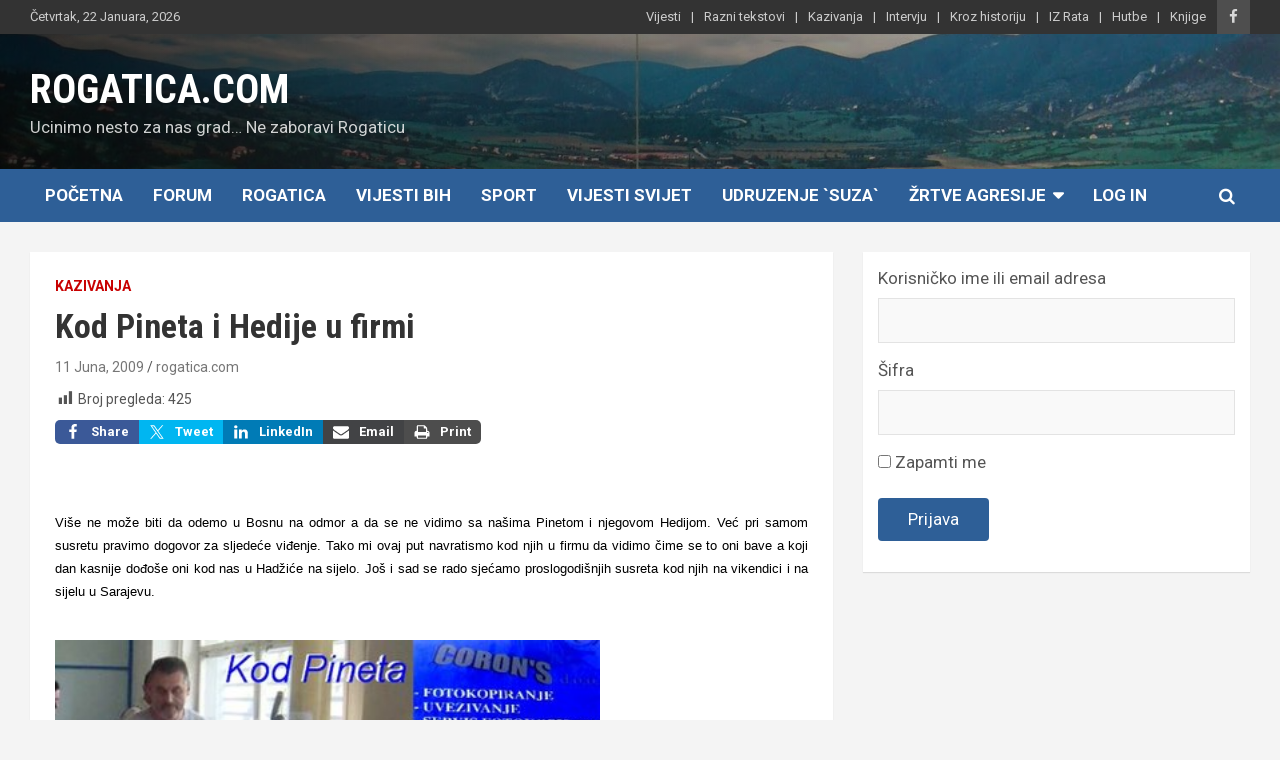

--- FILE ---
content_type: text/html; charset=UTF-8
request_url: https://www.rogatica.com/2009/06/11/kod-pineta-i-hedije-u-firmi/
body_size: 14198
content:
<!doctype html>
<html lang="bs-BA">
<head>
	<meta charset="UTF-8">
	<meta name="viewport" content="width=device-width, initial-scale=1, shrink-to-fit=no">
	<link rel="profile" href="https://gmpg.org/xfn/11">

	<title>Kod Pineta i Hedije u firmi &#8211; ROGATICA.COM</title>
<meta name='robots' content='max-image-preview:large' />
<link rel='dns-prefetch' href='//fonts.googleapis.com' />
<link rel="alternate" type="application/rss+xml" title="ROGATICA.COM &raquo; novosti" href="https://www.rogatica.com/feed/" />
<link rel="alternate" type="application/rss+xml" title="ROGATICA.COM &raquo;  novosti o komentarima" href="https://www.rogatica.com/comments/feed/" />
<link rel="alternate" type="application/rss+xml" title="ROGATICA.COM &raquo; Kod Pineta i Hedije u firmi novosti o komentarima" href="https://www.rogatica.com/2009/06/11/kod-pineta-i-hedije-u-firmi/feed/" />
<link rel="alternate" title="oEmbed (JSON)" type="application/json+oembed" href="https://www.rogatica.com/wp-json/oembed/1.0/embed?url=https%3A%2F%2Fwww.rogatica.com%2F2009%2F06%2F11%2Fkod-pineta-i-hedije-u-firmi%2F" />
<link rel="alternate" title="oEmbed (XML)" type="text/xml+oembed" href="https://www.rogatica.com/wp-json/oembed/1.0/embed?url=https%3A%2F%2Fwww.rogatica.com%2F2009%2F06%2F11%2Fkod-pineta-i-hedije-u-firmi%2F&#038;format=xml" />
<style id='wp-img-auto-sizes-contain-inline-css' type='text/css'>
img:is([sizes=auto i],[sizes^="auto," i]){contain-intrinsic-size:3000px 1500px}
/*# sourceURL=wp-img-auto-sizes-contain-inline-css */
</style>
<link rel='stylesheet' id='shared-counts-css' href='https://usercontent.one/wp/www.rogatica.com/wp-content/plugins/shared-counts/assets/css/shared-counts.min.css?ver=1.5.0&media=1675792891' type='text/css' media='all' />
<style id='wp-emoji-styles-inline-css' type='text/css'>

	img.wp-smiley, img.emoji {
		display: inline !important;
		border: none !important;
		box-shadow: none !important;
		height: 1em !important;
		width: 1em !important;
		margin: 0 0.07em !important;
		vertical-align: -0.1em !important;
		background: none !important;
		padding: 0 !important;
	}
/*# sourceURL=wp-emoji-styles-inline-css */
</style>
<style id='wp-block-library-inline-css' type='text/css'>
:root{--wp-block-synced-color:#7a00df;--wp-block-synced-color--rgb:122,0,223;--wp-bound-block-color:var(--wp-block-synced-color);--wp-editor-canvas-background:#ddd;--wp-admin-theme-color:#007cba;--wp-admin-theme-color--rgb:0,124,186;--wp-admin-theme-color-darker-10:#006ba1;--wp-admin-theme-color-darker-10--rgb:0,107,160.5;--wp-admin-theme-color-darker-20:#005a87;--wp-admin-theme-color-darker-20--rgb:0,90,135;--wp-admin-border-width-focus:2px}@media (min-resolution:192dpi){:root{--wp-admin-border-width-focus:1.5px}}.wp-element-button{cursor:pointer}:root .has-very-light-gray-background-color{background-color:#eee}:root .has-very-dark-gray-background-color{background-color:#313131}:root .has-very-light-gray-color{color:#eee}:root .has-very-dark-gray-color{color:#313131}:root .has-vivid-green-cyan-to-vivid-cyan-blue-gradient-background{background:linear-gradient(135deg,#00d084,#0693e3)}:root .has-purple-crush-gradient-background{background:linear-gradient(135deg,#34e2e4,#4721fb 50%,#ab1dfe)}:root .has-hazy-dawn-gradient-background{background:linear-gradient(135deg,#faaca8,#dad0ec)}:root .has-subdued-olive-gradient-background{background:linear-gradient(135deg,#fafae1,#67a671)}:root .has-atomic-cream-gradient-background{background:linear-gradient(135deg,#fdd79a,#004a59)}:root .has-nightshade-gradient-background{background:linear-gradient(135deg,#330968,#31cdcf)}:root .has-midnight-gradient-background{background:linear-gradient(135deg,#020381,#2874fc)}:root{--wp--preset--font-size--normal:16px;--wp--preset--font-size--huge:42px}.has-regular-font-size{font-size:1em}.has-larger-font-size{font-size:2.625em}.has-normal-font-size{font-size:var(--wp--preset--font-size--normal)}.has-huge-font-size{font-size:var(--wp--preset--font-size--huge)}.has-text-align-center{text-align:center}.has-text-align-left{text-align:left}.has-text-align-right{text-align:right}.has-fit-text{white-space:nowrap!important}#end-resizable-editor-section{display:none}.aligncenter{clear:both}.items-justified-left{justify-content:flex-start}.items-justified-center{justify-content:center}.items-justified-right{justify-content:flex-end}.items-justified-space-between{justify-content:space-between}.screen-reader-text{border:0;clip-path:inset(50%);height:1px;margin:-1px;overflow:hidden;padding:0;position:absolute;width:1px;word-wrap:normal!important}.screen-reader-text:focus{background-color:#ddd;clip-path:none;color:#444;display:block;font-size:1em;height:auto;left:5px;line-height:normal;padding:15px 23px 14px;text-decoration:none;top:5px;width:auto;z-index:100000}html :where(.has-border-color){border-style:solid}html :where([style*=border-top-color]){border-top-style:solid}html :where([style*=border-right-color]){border-right-style:solid}html :where([style*=border-bottom-color]){border-bottom-style:solid}html :where([style*=border-left-color]){border-left-style:solid}html :where([style*=border-width]){border-style:solid}html :where([style*=border-top-width]){border-top-style:solid}html :where([style*=border-right-width]){border-right-style:solid}html :where([style*=border-bottom-width]){border-bottom-style:solid}html :where([style*=border-left-width]){border-left-style:solid}html :where(img[class*=wp-image-]){height:auto;max-width:100%}:where(figure){margin:0 0 1em}html :where(.is-position-sticky){--wp-admin--admin-bar--position-offset:var(--wp-admin--admin-bar--height,0px)}@media screen and (max-width:600px){html :where(.is-position-sticky){--wp-admin--admin-bar--position-offset:0px}}

/*# sourceURL=wp-block-library-inline-css */
</style><style id='wp-block-loginout-inline-css' type='text/css'>
.wp-block-loginout{box-sizing:border-box}
/*# sourceURL=https://www.rogatica.com/wp-includes/blocks/loginout/style.min.css */
</style>
<style id='global-styles-inline-css' type='text/css'>
:root{--wp--preset--aspect-ratio--square: 1;--wp--preset--aspect-ratio--4-3: 4/3;--wp--preset--aspect-ratio--3-4: 3/4;--wp--preset--aspect-ratio--3-2: 3/2;--wp--preset--aspect-ratio--2-3: 2/3;--wp--preset--aspect-ratio--16-9: 16/9;--wp--preset--aspect-ratio--9-16: 9/16;--wp--preset--color--black: #000000;--wp--preset--color--cyan-bluish-gray: #abb8c3;--wp--preset--color--white: #ffffff;--wp--preset--color--pale-pink: #f78da7;--wp--preset--color--vivid-red: #cf2e2e;--wp--preset--color--luminous-vivid-orange: #ff6900;--wp--preset--color--luminous-vivid-amber: #fcb900;--wp--preset--color--light-green-cyan: #7bdcb5;--wp--preset--color--vivid-green-cyan: #00d084;--wp--preset--color--pale-cyan-blue: #8ed1fc;--wp--preset--color--vivid-cyan-blue: #0693e3;--wp--preset--color--vivid-purple: #9b51e0;--wp--preset--gradient--vivid-cyan-blue-to-vivid-purple: linear-gradient(135deg,rgb(6,147,227) 0%,rgb(155,81,224) 100%);--wp--preset--gradient--light-green-cyan-to-vivid-green-cyan: linear-gradient(135deg,rgb(122,220,180) 0%,rgb(0,208,130) 100%);--wp--preset--gradient--luminous-vivid-amber-to-luminous-vivid-orange: linear-gradient(135deg,rgb(252,185,0) 0%,rgb(255,105,0) 100%);--wp--preset--gradient--luminous-vivid-orange-to-vivid-red: linear-gradient(135deg,rgb(255,105,0) 0%,rgb(207,46,46) 100%);--wp--preset--gradient--very-light-gray-to-cyan-bluish-gray: linear-gradient(135deg,rgb(238,238,238) 0%,rgb(169,184,195) 100%);--wp--preset--gradient--cool-to-warm-spectrum: linear-gradient(135deg,rgb(74,234,220) 0%,rgb(151,120,209) 20%,rgb(207,42,186) 40%,rgb(238,44,130) 60%,rgb(251,105,98) 80%,rgb(254,248,76) 100%);--wp--preset--gradient--blush-light-purple: linear-gradient(135deg,rgb(255,206,236) 0%,rgb(152,150,240) 100%);--wp--preset--gradient--blush-bordeaux: linear-gradient(135deg,rgb(254,205,165) 0%,rgb(254,45,45) 50%,rgb(107,0,62) 100%);--wp--preset--gradient--luminous-dusk: linear-gradient(135deg,rgb(255,203,112) 0%,rgb(199,81,192) 50%,rgb(65,88,208) 100%);--wp--preset--gradient--pale-ocean: linear-gradient(135deg,rgb(255,245,203) 0%,rgb(182,227,212) 50%,rgb(51,167,181) 100%);--wp--preset--gradient--electric-grass: linear-gradient(135deg,rgb(202,248,128) 0%,rgb(113,206,126) 100%);--wp--preset--gradient--midnight: linear-gradient(135deg,rgb(2,3,129) 0%,rgb(40,116,252) 100%);--wp--preset--font-size--small: 13px;--wp--preset--font-size--medium: 20px;--wp--preset--font-size--large: 36px;--wp--preset--font-size--x-large: 42px;--wp--preset--spacing--20: 0.44rem;--wp--preset--spacing--30: 0.67rem;--wp--preset--spacing--40: 1rem;--wp--preset--spacing--50: 1.5rem;--wp--preset--spacing--60: 2.25rem;--wp--preset--spacing--70: 3.38rem;--wp--preset--spacing--80: 5.06rem;--wp--preset--shadow--natural: 6px 6px 9px rgba(0, 0, 0, 0.2);--wp--preset--shadow--deep: 12px 12px 50px rgba(0, 0, 0, 0.4);--wp--preset--shadow--sharp: 6px 6px 0px rgba(0, 0, 0, 0.2);--wp--preset--shadow--outlined: 6px 6px 0px -3px rgb(255, 255, 255), 6px 6px rgb(0, 0, 0);--wp--preset--shadow--crisp: 6px 6px 0px rgb(0, 0, 0);}:where(.is-layout-flex){gap: 0.5em;}:where(.is-layout-grid){gap: 0.5em;}body .is-layout-flex{display: flex;}.is-layout-flex{flex-wrap: wrap;align-items: center;}.is-layout-flex > :is(*, div){margin: 0;}body .is-layout-grid{display: grid;}.is-layout-grid > :is(*, div){margin: 0;}:where(.wp-block-columns.is-layout-flex){gap: 2em;}:where(.wp-block-columns.is-layout-grid){gap: 2em;}:where(.wp-block-post-template.is-layout-flex){gap: 1.25em;}:where(.wp-block-post-template.is-layout-grid){gap: 1.25em;}.has-black-color{color: var(--wp--preset--color--black) !important;}.has-cyan-bluish-gray-color{color: var(--wp--preset--color--cyan-bluish-gray) !important;}.has-white-color{color: var(--wp--preset--color--white) !important;}.has-pale-pink-color{color: var(--wp--preset--color--pale-pink) !important;}.has-vivid-red-color{color: var(--wp--preset--color--vivid-red) !important;}.has-luminous-vivid-orange-color{color: var(--wp--preset--color--luminous-vivid-orange) !important;}.has-luminous-vivid-amber-color{color: var(--wp--preset--color--luminous-vivid-amber) !important;}.has-light-green-cyan-color{color: var(--wp--preset--color--light-green-cyan) !important;}.has-vivid-green-cyan-color{color: var(--wp--preset--color--vivid-green-cyan) !important;}.has-pale-cyan-blue-color{color: var(--wp--preset--color--pale-cyan-blue) !important;}.has-vivid-cyan-blue-color{color: var(--wp--preset--color--vivid-cyan-blue) !important;}.has-vivid-purple-color{color: var(--wp--preset--color--vivid-purple) !important;}.has-black-background-color{background-color: var(--wp--preset--color--black) !important;}.has-cyan-bluish-gray-background-color{background-color: var(--wp--preset--color--cyan-bluish-gray) !important;}.has-white-background-color{background-color: var(--wp--preset--color--white) !important;}.has-pale-pink-background-color{background-color: var(--wp--preset--color--pale-pink) !important;}.has-vivid-red-background-color{background-color: var(--wp--preset--color--vivid-red) !important;}.has-luminous-vivid-orange-background-color{background-color: var(--wp--preset--color--luminous-vivid-orange) !important;}.has-luminous-vivid-amber-background-color{background-color: var(--wp--preset--color--luminous-vivid-amber) !important;}.has-light-green-cyan-background-color{background-color: var(--wp--preset--color--light-green-cyan) !important;}.has-vivid-green-cyan-background-color{background-color: var(--wp--preset--color--vivid-green-cyan) !important;}.has-pale-cyan-blue-background-color{background-color: var(--wp--preset--color--pale-cyan-blue) !important;}.has-vivid-cyan-blue-background-color{background-color: var(--wp--preset--color--vivid-cyan-blue) !important;}.has-vivid-purple-background-color{background-color: var(--wp--preset--color--vivid-purple) !important;}.has-black-border-color{border-color: var(--wp--preset--color--black) !important;}.has-cyan-bluish-gray-border-color{border-color: var(--wp--preset--color--cyan-bluish-gray) !important;}.has-white-border-color{border-color: var(--wp--preset--color--white) !important;}.has-pale-pink-border-color{border-color: var(--wp--preset--color--pale-pink) !important;}.has-vivid-red-border-color{border-color: var(--wp--preset--color--vivid-red) !important;}.has-luminous-vivid-orange-border-color{border-color: var(--wp--preset--color--luminous-vivid-orange) !important;}.has-luminous-vivid-amber-border-color{border-color: var(--wp--preset--color--luminous-vivid-amber) !important;}.has-light-green-cyan-border-color{border-color: var(--wp--preset--color--light-green-cyan) !important;}.has-vivid-green-cyan-border-color{border-color: var(--wp--preset--color--vivid-green-cyan) !important;}.has-pale-cyan-blue-border-color{border-color: var(--wp--preset--color--pale-cyan-blue) !important;}.has-vivid-cyan-blue-border-color{border-color: var(--wp--preset--color--vivid-cyan-blue) !important;}.has-vivid-purple-border-color{border-color: var(--wp--preset--color--vivid-purple) !important;}.has-vivid-cyan-blue-to-vivid-purple-gradient-background{background: var(--wp--preset--gradient--vivid-cyan-blue-to-vivid-purple) !important;}.has-light-green-cyan-to-vivid-green-cyan-gradient-background{background: var(--wp--preset--gradient--light-green-cyan-to-vivid-green-cyan) !important;}.has-luminous-vivid-amber-to-luminous-vivid-orange-gradient-background{background: var(--wp--preset--gradient--luminous-vivid-amber-to-luminous-vivid-orange) !important;}.has-luminous-vivid-orange-to-vivid-red-gradient-background{background: var(--wp--preset--gradient--luminous-vivid-orange-to-vivid-red) !important;}.has-very-light-gray-to-cyan-bluish-gray-gradient-background{background: var(--wp--preset--gradient--very-light-gray-to-cyan-bluish-gray) !important;}.has-cool-to-warm-spectrum-gradient-background{background: var(--wp--preset--gradient--cool-to-warm-spectrum) !important;}.has-blush-light-purple-gradient-background{background: var(--wp--preset--gradient--blush-light-purple) !important;}.has-blush-bordeaux-gradient-background{background: var(--wp--preset--gradient--blush-bordeaux) !important;}.has-luminous-dusk-gradient-background{background: var(--wp--preset--gradient--luminous-dusk) !important;}.has-pale-ocean-gradient-background{background: var(--wp--preset--gradient--pale-ocean) !important;}.has-electric-grass-gradient-background{background: var(--wp--preset--gradient--electric-grass) !important;}.has-midnight-gradient-background{background: var(--wp--preset--gradient--midnight) !important;}.has-small-font-size{font-size: var(--wp--preset--font-size--small) !important;}.has-medium-font-size{font-size: var(--wp--preset--font-size--medium) !important;}.has-large-font-size{font-size: var(--wp--preset--font-size--large) !important;}.has-x-large-font-size{font-size: var(--wp--preset--font-size--x-large) !important;}
/*# sourceURL=global-styles-inline-css */
</style>

<style id='classic-theme-styles-inline-css' type='text/css'>
/*! This file is auto-generated */
.wp-block-button__link{color:#fff;background-color:#32373c;border-radius:9999px;box-shadow:none;text-decoration:none;padding:calc(.667em + 2px) calc(1.333em + 2px);font-size:1.125em}.wp-block-file__button{background:#32373c;color:#fff;text-decoration:none}
/*# sourceURL=/wp-includes/css/classic-themes.min.css */
</style>
<link rel='stylesheet' id='dashicons-css' href='https://www.rogatica.com/wp-includes/css/dashicons.min.css?ver=6.9' type='text/css' media='all' />
<link rel='stylesheet' id='post-views-counter-frontend-css' href='https://usercontent.one/wp/www.rogatica.com/wp-content/plugins/post-views-counter/css/frontend.min.css?ver=1.4.8&media=1675792891' type='text/css' media='all' />
<link rel='stylesheet' id='bootstrap-style-css' href='https://usercontent.one/wp/www.rogatica.com/wp-content/themes/newscard-pro/assets/library/bootstrap/css/bootstrap.min.css?ver=4.0.0&media=1675792891' type='text/css' media='all' />
<link rel='stylesheet' id='font-awesome-style-css' href='https://usercontent.one/wp/www.rogatica.com/wp-content/themes/newscard-pro/assets/library/font-awesome/css/font-awesome.css?ver=6.9&media=1675792891' type='text/css' media='all' />
<link rel='stylesheet' id='newscard-google-fonts-css' href='//fonts.googleapis.com/css?family=Roboto+Condensed%3A300%2C300i%2C400%2C400i%2C500%2C500i%2C700%2C700i%7CRoboto%3A300%2C300i%2C400%2C400i%2C500%2C500i%2C700%2C700i&#038;ver=6.9' type='text/css' media='all' />
<link rel='stylesheet' id='owl-carousel-css' href='https://usercontent.one/wp/www.rogatica.com/wp-content/themes/newscard-pro/assets/library/owl-carousel/owl.carousel.min.css?ver=2.3.4&media=1675792891' type='text/css' media='all' />
<link rel='stylesheet' id='newscard-style-css' href='https://usercontent.one/wp/www.rogatica.com/wp-content/themes/newscard-pro/style.css?ver=6.9&media=1675792891' type='text/css' media='all' />
<link rel='stylesheet' id='tablepress-default-css' href='https://usercontent.one/wp/www.rogatica.com/wp-content/tablepress-combined.min.css?media=1675792891?ver=9' type='text/css' media='all' />
<script type="text/javascript" src="https://www.rogatica.com/wp-includes/js/jquery/jquery.min.js?ver=3.7.1" id="jquery-core-js"></script>
<script type="text/javascript" src="https://www.rogatica.com/wp-includes/js/jquery/jquery-migrate.min.js?ver=3.4.1" id="jquery-migrate-js"></script>
<link rel="https://api.w.org/" href="https://www.rogatica.com/wp-json/" /><link rel="alternate" title="JSON" type="application/json" href="https://www.rogatica.com/wp-json/wp/v2/posts/8299" /><link rel="EditURI" type="application/rsd+xml" title="RSD" href="https://www.rogatica.com/xmlrpc.php?rsd" />
<meta name="generator" content="WordPress 6.9" />
<link rel="canonical" href="https://www.rogatica.com/2009/06/11/kod-pineta-i-hedije-u-firmi/" />
<link rel='shortlink' href='https://www.rogatica.com/?p=8299' />
<!-- Analytics by WP Statistics v14.11.4 - https://wp-statistics.com -->
<link rel="pingback" href="https://www.rogatica.com/xmlrpc.php">
	<style type="text/css">
		/* Font Family > All Headings/Titles */
			h1, h2, h3, h4, h5, h6 {
				font-family: 'Roboto Condensed', sans-serif;
			}
				@media (min-width: 768px) {
		/* Font Size > Content */
			body,
			input,
			textarea,
			select,
			blockquote footer,
			.blockquote-footer,
			blockquote cite,
			.form-control,
			input,
			textarea,
			select,
			.site-description,
			.search-block .form-control,
			.wp-block-image,
			.wp-block-image figcaption,
			#bbpress-forums,
			#bbpress-forums button,
			#bbpress-forums ul.bbp-lead-topic,
			#bbpress-forums ul.bbp-topics,
			#bbpress-forums ul.bbp-forums,
			#bbpress-forums ul.bbp-replies,
			#bbpress-forums ul.bbp-search-results,
			div.bbp-search-form input,
			div.bbp-search-form button,
			div.bbp-breadcrumb,
			div.bbp-topic-tags,
			.wp-block-quote cite,
			.wp-block-pullquote.alignleft blockquote cite,
			.wp-block-pullquote.alignright blockquote cite,
			.wp-block-search .wp-block-search__button {
				font-size: 17px;
			}
			th {
				font-size: calc(17px + 3px);
			}
			.site-footer .widget-area .newscard-widget-recent-posts .post-boxed .entry-title {
				font-size: calc(17px + 1px);
			}
		/* Font Size > Post/Page Title */
			.entry-title,
			.comments-title,
			.page-title {
				font-size: 34px;
			}
			.comment-reply-title,
			.site-main .woocommerce h2,
			.woocommerce .checkout h3 {
				font-size: calc(34px - 4px);
			}
				}
		/* Color Scheme > links */
			::selection {
				background-color: #2e5f97;
				color: #fff;
			}
			::-moz-selection {
				background-color: #2e5f97;
				color: #fff;
			}
			a,
			a:hover,
			a:focus,
			a:active,
			.site-title a:hover,
			.site-title a:focus,
			.site-title a:active,
			.top-stories-bar .top-stories-lists .marquee a:hover,
			.entry-title a:hover,
			.entry-title a:focus,
			.entry-title a:active,
			.post-boxed .entry-title a:hover,
			.site-footer .widget-area .post-boxed .entry-title a:hover,
			.entry-meta a:hover,
			.entry-meta a:focus,
			.post-boxed .entry-meta a:hover,
			.site-footer .widget-area .post-boxed .entry-meta a:hover,
			.entry-meta .tag-links a,
			.nav-links a:hover,
			.widget ul li a:hover,
			.comment-metadata a.comment-edit-link,
			.widget_archive li a[aria-current="page"],
			.widget_tag_cloud a:hover,
			.widget_categories .current-cat a,
			.widget_nav_menu ul li.current_page_item > a,
			.widget_nav_menu ul li.current_page_ancestor > a,
			.widget_nav_menu ul li.current-menu-item > a,
			.widget_nav_menu ul li.current-menu-ancestor > a,
			.widget_pages ul li.current_page_item > a,
			.widget_pages ul li.current_page_ancestor > a,
			.woocommerce.widget_product_categories ul.product-categories .current-cat-parent > a,
			.woocommerce.widget_product_categories ul.product-categories .current-cat > a,
			.woocommerce .star-rating,
			.woocommerce .star-rating:before,
			.woocommerce-MyAccount-navigation ul li:hover a,
			.woocommerce-MyAccount-navigation ul li.is-active a {
				color: #2e5f97;
			}
		/* Color Scheme > Navigation */
			.navigation-bar {
				background-color: #2e5f97;
			}
			.main-navigation .dropdown-menu a:hover,
			.main-navigation .dropdown-menu a.current-menu-item,
			.main-navigation li ul li:hover > a,
			.main-navigation li ul li.current-menu-item > a,
			.main-navigation li ul li.current-menu-ancestor > a,
			.main-navigation ul li li.current_page_item > a,
			.main-navigation li ul li.current_page_ancestor > a {
				color: #2e5f97;
			}
			@media (max-width: 991px) {
				.main-navigation ul li.current_page_item > a,
				.main-navigation ul li.current_page_ancestor > a,
				.main-navigation ul li.current-menu-item > a,
				.main-navigation ul li.current-menu-ancestor > a,
				.main-navigation ul li a:hover,
				.main-navigation ul li a:focus,
				.main-navigation ul li.show > a,
				.main-navigation ul li:hover > a,
				.main-navigation .dropdown-menu a:hover,
				.main-navigation .dropdown-menu a.current-menu-item,
				.main-navigation li ul li:hover > a,
				.main-navigation li ul li.current-menu-item > a,
				.main-navigation li ul li.current-menu-ancestor > a,
				.main-navigation ul li li.current_page_item > a,
				.main-navigation li ul li.current_page_ancestor > a {
					color: #2e5f97;
				}
			}
		/* Color Scheme > Buttons */
			.btn-theme,
			.btn-outline-theme:hover,
			.btn-outline-info:not(:disabled):not(.disabled).active,
			.btn-outline-info:not(:disabled):not(.disabled):active,
			.show > .btn-outline-info.dropdown-toggle,
			input[type="reset"],
			input[type="button"],
			input[type="submit"],
			button,
			.back-to-top a,
			#bbpress-forums button,
			.navigation.pagination .current,
			.navigation.pagination a:hover,
			.page-links span,
			.page-links a:hover span,
			.woocommerce #respond input#submit,
			.woocommerce a.button,
			.woocommerce button.button,
			.woocommerce input.button,
			.woocommerce #respond input#submit.alt,
			.woocommerce a.button.alt,
			.woocommerce button.button.alt,
			.woocommerce input.button.alt,
			.woocommerce #respond input#submit.disabled,
			.woocommerce #respond input#submit:disabled,
			.woocommerce #respond input#submit:disabled[disabled],
			.woocommerce a.button.disabled,
			.woocommerce a.button:disabled,
			.woocommerce a.button:disabled[disabled],
			.woocommerce button.button.disabled,
			.woocommerce button.button:disabled,
			.woocommerce button.button:disabled[disabled],
			.woocommerce input.button.disabled,
			.woocommerce input.button:disabled,
			.woocommerce input.button:disabled[disabled],
			.woocommerce #respond input#submit.disabled:hover,
			.woocommerce #respond input#submit:disabled:hover,
			.woocommerce #respond input#submit:disabled[disabled]:hover,
			.woocommerce a.button.disabled:hover,
			.woocommerce a.button:disabled:hover,
			.woocommerce a.button:disabled[disabled]:hover,
			.woocommerce button.button.disabled:hover,
			.woocommerce button.button:disabled:hover,
			.woocommerce button.button:disabled[disabled]:hover,
			.woocommerce input.button.disabled:hover,
			.woocommerce input.button:disabled:hover,
			.woocommerce input.button:disabled[disabled]:hover,
			.woocommerce span.onsale,
			.woocommerce .widget_price_filter .ui-slider .ui-slider-range,
			.woocommerce .widget_price_filter .ui-slider .ui-slider-handle,
			.woocommerce nav.woocommerce-pagination ul li .page-numbers:hover,
			.woocommerce nav.woocommerce-pagination ul li .page-numbers:focus,
			.woocommerce nav.woocommerce-pagination ul li .page-numbers.current {
				background-color: #2e5f97;
			}
			.btn-outline-theme {
				border-color: #2e5f97;
			}
			.btn-outline-theme,
			.navigation.post-navigation .nav-links a:hover {
				color: #2e5f97;
			}
		/* Color Scheme > Elements */
			.theme-color,
			.format-quote blockquote:before {
				color: #2e5f97;
			}
			.theme-bg-color,
			.post.sticky .entry-header:before {
				background-color: #2e5f97;
			}
			.stories-title,
			.widget-title {
				border-color: #2e5f97;
			}
			</style>

<link rel="icon" href="https://usercontent.one/wp/www.rogatica.com/wp-content/uploads/2023/02/logo-2-128x150.png?media=1675792891" sizes="32x32" />
<link rel="icon" href="https://usercontent.one/wp/www.rogatica.com/wp-content/uploads/2023/02/logo-2.png?media=1675792891" sizes="192x192" />
<link rel="apple-touch-icon" href="https://usercontent.one/wp/www.rogatica.com/wp-content/uploads/2023/02/logo-2.png?media=1675792891" />
<meta name="msapplication-TileImage" content="https://usercontent.one/wp/www.rogatica.com/wp-content/uploads/2023/02/logo-2.png?media=1675792891" />
</head>

<body class="wp-singular post-template-default single single-post postid-8299 single-format-standard wp-theme-newscard-pro theme-body group-blog">

<div id="page" class="site">
	<a class="skip-link screen-reader-text" href="#content">Skip to content</a>
	
	<header id="masthead" class="site-header">
					<div class="info-bar infobar-links-on">
				<div class="container">
					<div class="row gutter-10">
						<div class="col col-sm contact-section">
							<div class="date">
								<ul><li>Četvrtak, 22 Januara, 2026</li></ul>
							</div>
						</div><!-- .contact-section -->

													<div class="col-auto social-profiles order-lg-3">
								
		<ul class="clearfix">
							<li><a target="_blank" rel="noopener noreferrer" href="https://www.facebook.com/groups/1449256505302042/"></a></li>
					</ul>
								</div><!-- .social-profile -->
													<div class="col-md-auto infobar-links order-lg-2">
								<button class="infobar-links-menu-toggle">Responsive Menu</button>
								<ul class="clearfix"><li id="menu-item-77783" class="menu-item menu-item-type-taxonomy menu-item-object-category menu-item-77783"><a href="https://www.rogatica.com/category/vijesti/">Vijesti</a></li>
<li id="menu-item-77785" class="menu-item menu-item-type-taxonomy menu-item-object-category menu-item-77785"><a href="https://www.rogatica.com/category/razni-tekstovi/razni-tekstovi-razni-tekstovi/">Razni tekstovi</a></li>
<li id="menu-item-77786" class="menu-item menu-item-type-taxonomy menu-item-object-category current-post-ancestor current-menu-parent current-post-parent menu-item-77786"><a href="https://www.rogatica.com/category/razni-tekstovi/kazivanja/">Kazivanja</a></li>
<li id="menu-item-77787" class="menu-item menu-item-type-taxonomy menu-item-object-category menu-item-77787"><a href="https://www.rogatica.com/category/razni-tekstovi/intervju/">Intervju</a></li>
<li id="menu-item-77788" class="menu-item menu-item-type-taxonomy menu-item-object-category menu-item-77788"><a href="https://www.rogatica.com/category/razni-tekstovi/rogatica-kroz-historiju/">Kroz historiju</a></li>
<li id="menu-item-77789" class="menu-item menu-item-type-taxonomy menu-item-object-category menu-item-77789"><a href="https://www.rogatica.com/category/razni-tekstovi/doivljaji-iz-rata/">IZ Rata</a></li>
<li id="menu-item-77793" class="menu-item menu-item-type-taxonomy menu-item-object-category menu-item-77793"><a href="https://www.rogatica.com/category/islam/hutbe/">Hutbe</a></li>
<li id="menu-item-77794" class="menu-item menu-item-type-taxonomy menu-item-object-category menu-item-77794"><a href="https://www.rogatica.com/category/knjige/">Knjige</a></li>
</ul>							</div><!-- .infobar-links -->
											</div><!-- .row -->
          		</div><!-- .container -->
        	</div><!-- .infobar -->
        		<nav class="navbar navbar-expand-lg d-block">
			<div class="navbar-head navbar-bg-set header-overlay-dark"  style="background-image:url('https://usercontent.one/wp/www.rogatica.com/wp-content/uploads/2023/01/cropped-R.jpg?media=1675792891');">
				<div class="container">
					<div class="row navbar-head-row align-items-center">
						<div class="col-lg-4">
							<div class="site-branding navbar-brand">
																	<h2 class="site-title"><a href="https://www.rogatica.com/" rel="home">ROGATICA.COM</a></h2>
																	<p class="site-description">Ucinimo nesto za nas grad&#8230; Ne zaboravi Rogaticu</p>
															</div><!-- .site-branding .navbar-brand -->
						</div>
											</div><!-- .row -->
				</div><!-- .container -->
			</div><!-- .navbar-head -->
			<div class="navigation-bar" id="sticky-navigation-bar">
				<div class="navigation-bar-top">
					<div class="container">
						<button class="navbar-toggler menu-toggle" type="button" data-toggle="collapse" data-target="#navbarCollapse" aria-controls="navbarCollapse" aria-expanded="false" aria-label="Toggle navigation"></button>
						<span class="search-toggle"></span>
					</div><!-- .container -->
					<div class="search-bar">
						<div class="container">
							<div class="search-block off">
								<form action="https://www.rogatica.com/" method="get" class="search-form">
	<label class="assistive-text"> Search </label>
	<div class="input-group">
		<input type="search" value="" placeholder="Search" class="form-control s" name="s">
		<div class="input-group-prepend">
			<button class="btn btn-theme">Search</button>
		</div>
	</div>
</form><!-- .search-form -->
							</div><!-- .search-box -->
						</div><!-- .container -->
					</div><!-- .search-bar -->
				</div><!-- .navigation-bar-top -->
				<div class="navbar-main">
					<div class="container">
						<div class="collapse navbar-collapse" id="navbarCollapse">
							<div id="site-navigation" class="main-navigation nav-uppercase" role="navigation">
								<ul class="nav-menu navbar-nav d-lg-block"><li id="menu-item-77748" class="menu-item menu-item-type-custom menu-item-object-custom menu-item-home menu-item-77748"><a href="https://www.rogatica.com">Početna</a></li>
<li id="menu-item-83816" class="menu-item menu-item-type-custom menu-item-object-custom menu-item-83816"><a href="https://forum.rogatica.com">Forum</a></li>
<li id="menu-item-77750" class="menu-item menu-item-type-taxonomy menu-item-object-category menu-item-77750"><a href="https://www.rogatica.com/category/vijesti/rogatica/">Rogatica</a></li>
<li id="menu-item-77790" class="menu-item menu-item-type-taxonomy menu-item-object-category menu-item-77790"><a href="https://www.rogatica.com/category/vijesti/bih/">Vijesti BiH</a></li>
<li id="menu-item-77791" class="menu-item menu-item-type-taxonomy menu-item-object-category menu-item-77791"><a href="https://www.rogatica.com/category/vijesti/sport/">Sport</a></li>
<li id="menu-item-77792" class="menu-item menu-item-type-taxonomy menu-item-object-category menu-item-77792"><a href="https://www.rogatica.com/category/vijesti/svijet/">Vijesti Svijet</a></li>
<li id="menu-item-77796" class="menu-item menu-item-type-taxonomy menu-item-object-category menu-item-77796"><a href="https://www.rogatica.com/category/razni-tekstovi/udruzenje-suza/">Udruzenje `SUZA`</a></li>
<li id="menu-item-77984" class="menu-item menu-item-type-post_type menu-item-object-page menu-item-has-children menu-item-77984"><a href="https://www.rogatica.com/zrtve-agresije/">Žrtve agresije</a>
<ul class="sub-menu">
	<li id="menu-item-91617" class="menu-item menu-item-type-post_type menu-item-object-page menu-item-91617"><a href="https://www.rogatica.com/zrtve-agresije/">Žrtve agresije Rogatica</a></li>
	<li id="menu-item-91616" class="menu-item menu-item-type-post_type menu-item-object-page menu-item-91616"><a href="https://www.rogatica.com/zrtve-agresije-ostali/">Žrtve agresije Ostali</a></li>
</ul>
</li>
<li id="menu-item-83835" class="menu-item menu-item-type-custom menu-item-object-custom menu-item-83835"><a href="https://www.rogatica.com/wp-login.php">Log In</a></li>
</ul>							</div><!-- #site-navigation .main-navigation -->
						</div><!-- .navbar-collapse -->
						<div class="nav-search">
							<span class="search-toggle"></span>
						</div><!-- .nav-search -->
					</div><!-- .container -->
				</div><!-- .navbar-main -->
			</div><!-- .navigation-bar -->
		</nav><!-- .navbar -->

		
		
			</header><!-- #masthead -->
	<div id="content" class="site-content ">
		<div class="container">
							<div class="row justify-content-center site-content-row">
			<div id="primary" class="col-lg-8 content-area">		<main id="main" class="site-main">

				<div class="post-8299 post type-post status-publish format-standard has-post-thumbnail hentry category-kazivanja">

		
				<div class="entry-meta category-meta">
					<div class="cat-links">
				<a class="cat-links-8" href="https://www.rogatica.com/category/razni-tekstovi/kazivanja/">Kazivanja</a>
			</div>
				</div><!-- .entry-meta -->

			
					<header class="entry-header">
				<h1 class="entry-title">Kod Pineta i Hedije u firmi</h1>
									<div class="entry-meta">
						<div class="date"><a href="https://www.rogatica.com/2009/06/11/kod-pineta-i-hedije-u-firmi/" title="Kod Pineta i Hedije u firmi">11 Juna, 2009</a> </div> <div class="by-author vcard author"><a href="https://www.rogatica.com/author/admin/">rogatica.com</a> </div>											</div><!-- .entry-meta -->
								</header>
		
			<div class="entry-content">
				<div class="post-views content-post post-8299 entry-meta load-static">
				<span class="post-views-icon dashicons dashicons-chart-bar"></span> <span class="post-views-label">Broj pregleda:</span> <span class="post-views-count">425</span>
			</div><div class="shared-counts-wrap before_content style-bar"><a href="https://www.facebook.com/sharer/sharer.php?u=https://www.rogatica.com/2009/06/11/kod-pineta-i-hedije-u-firmi/&#038;display=popup&#038;ref=plugin&#038;src=share_button" title="Share on Facebook"  target="_blank"  rel="nofollow noopener noreferrer"  class="shared-counts-button facebook_shares shared-counts-no-count" data-postid="8299" data-social-network="Facebook" data-social-action="Share" data-social-target="https://www.rogatica.com/2009/06/11/kod-pineta-i-hedije-u-firmi/"><span class="shared-counts-icon-label"><span class="shared-counts-icon"><svg version="1.1" xmlns="http://www.w3.org/2000/svg" width="18.8125" height="32" viewBox="0 0 602 1024"><path d="M548 6.857v150.857h-89.714q-49.143 0-66.286 20.571t-17.143 61.714v108h167.429l-22.286 169.143h-145.143v433.714h-174.857v-433.714h-145.714v-169.143h145.714v-124.571q0-106.286 59.429-164.857t158.286-58.571q84 0 130.286 6.857z"></path></svg></span><span class="shared-counts-label">Share</span></span></a><a href="https://twitter.com/share?url=https://www.rogatica.com/2009/06/11/kod-pineta-i-hedije-u-firmi/&#038;text=Kod%20Pineta%20i%20Hedije%20u%20firmi" title="Share on Twitter"  target="_blank"  rel="nofollow noopener noreferrer"  class="shared-counts-button twitter shared-counts-no-count" data-postid="8299" data-social-network="Twitter" data-social-action="Tweet" data-social-target="https://www.rogatica.com/2009/06/11/kod-pineta-i-hedije-u-firmi/"><span class="shared-counts-icon-label"><span class="shared-counts-icon"><svg viewBox="0 0 24 24" xmlns="http://www.w3.org/2000/svg"><path d="M13.8944 10.4695L21.3345 2H19.5716L13.1085 9.35244L7.95022 2H1.99936L9.80147 13.1192L1.99936 22H3.76218L10.5832 14.2338L16.0318 22H21.9827L13.8944 10.4695ZM11.4792 13.2168L10.6875 12.1089L4.39789 3.30146H7.10594L12.1833 10.412L12.9717 11.5199L19.5708 20.7619H16.8628L11.4792 13.2168Z" /></svg></span><span class="shared-counts-label">Tweet</span></span></a><a href="https://www.linkedin.com/shareArticle?mini=true&#038;url=https://www.rogatica.com/2009/06/11/kod-pineta-i-hedije-u-firmi/" title="Share on LinkedIn"  target="_blank"  rel="nofollow noopener noreferrer"  class="shared-counts-button linkedin shared-counts-no-count" data-postid="8299" data-social-network="LinkedIn" data-social-action="Share" data-social-target="https://www.rogatica.com/2009/06/11/kod-pineta-i-hedije-u-firmi/"><span class="shared-counts-icon-label"><span class="shared-counts-icon"><svg version="1.1" xmlns="http://www.w3.org/2000/svg" width="27.4375" height="32" viewBox="0 0 878 1024"><path d="M199.429 357.143v566.286h-188.571v-566.286h188.571zM211.429 182.286q0.571 41.714-28.857 69.714t-77.429 28h-1.143q-46.857 0-75.429-28t-28.571-69.714q0-42.286 29.429-70t76.857-27.714 76 27.714 29.143 70zM877.714 598.857v324.571h-188v-302.857q0-60-23.143-94t-72.286-34q-36 0-60.286 19.714t-36.286 48.857q-6.286 17.143-6.286 46.286v316h-188q1.143-228 1.143-369.714t-0.571-169.143l-0.571-27.429h188v82.286h-1.143q11.429-18.286 23.429-32t32.286-29.714 49.714-24.857 65.429-8.857q97.714 0 157.143 64.857t59.429 190z"></path></svg></span><span class="shared-counts-label">LinkedIn</span></span></a><a href="mailto:?subject=Your%20friend%20has%20shared%20an%20article%20with%20you.&#038;body=Kod%20Pineta%20i%20Hedije%20u%20firmi%0D%0Ahttps%3A%2F%2Fwww.rogatica.com%2F2009%2F06%2F11%2Fkod-pineta-i-hedije-u-firmi%2F%0D%0A" title="Share via Email"  class="shared-counts-button email no-scroll shared-counts-no-count" data-postid="8299" data-social-network="Email" data-social-action="Emailed" data-social-target="https://www.rogatica.com/2009/06/11/kod-pineta-i-hedije-u-firmi/"><span class="shared-counts-icon-label"><span class="shared-counts-icon"><svg version="1.1" xmlns="http://www.w3.org/2000/svg" width="32" height="32" viewBox="0 0 1024 1024"><path d="M1024 405.714v453.714q0 37.714-26.857 64.571t-64.571 26.857h-841.143q-37.714 0-64.571-26.857t-26.857-64.571v-453.714q25.143 28 57.714 49.714 206.857 140.571 284 197.143 32.571 24 52.857 37.429t54 27.429 62.857 14h1.143q29.143 0 62.857-14t54-27.429 52.857-37.429q97.143-70.286 284.571-197.143 32.571-22.286 57.143-49.714zM1024 237.714q0 45.143-28 86.286t-69.714 70.286q-214.857 149.143-267.429 185.714-5.714 4-24.286 17.429t-30.857 21.714-29.714 18.571-32.857 15.429-28.571 5.143h-1.143q-13.143 0-28.571-5.143t-32.857-15.429-29.714-18.571-30.857-21.714-24.286-17.429q-52-36.571-149.714-104.286t-117.143-81.429q-35.429-24-66.857-66t-31.429-78q0-44.571 23.714-74.286t67.714-29.714h841.143q37.143 0 64.286 26.857t27.143 64.571z"></path></svg></span><span class="shared-counts-label">Email</span></span></a><a href="" title="Print this Page"  class="shared-counts-button print shared-counts-no-count" data-postid="8299" data-social-network="Print" data-social-action="Printed" data-social-target="https://www.rogatica.com/2009/06/11/kod-pineta-i-hedije-u-firmi/"><span class="shared-counts-icon-label"><span class="shared-counts-icon"><svg version="1.1" xmlns="http://www.w3.org/2000/svg" width="29.71875" height="32" viewBox="0 0 951 1024"><path d="M219.429 877.714h512v-146.286h-512v146.286zM219.429 512h512v-219.429h-91.429q-22.857 0-38.857-16t-16-38.857v-91.429h-365.714v365.714zM877.714 548.571q0-14.857-10.857-25.714t-25.714-10.857-25.714 10.857-10.857 25.714 10.857 25.714 25.714 10.857 25.714-10.857 10.857-25.714zM950.857 548.571v237.714q0 7.429-5.429 12.857t-12.857 5.429h-128v91.429q0 22.857-16 38.857t-38.857 16h-548.571q-22.857 0-38.857-16t-16-38.857v-91.429h-128q-7.429 0-12.857-5.429t-5.429-12.857v-237.714q0-45.143 32.286-77.429t77.429-32.286h36.571v-310.857q0-22.857 16-38.857t38.857-16h384q22.857 0 50.286 11.429t43.429 27.429l86.857 86.857q16 16 27.429 43.429t11.429 50.286v146.286h36.571q45.143 0 77.429 32.286t32.286 77.429z"></path></svg></span><span class="shared-counts-label">Print</span></span></a></div>
<p style="margin: 0cm 0cm 0pt;" class="MsoNormal">&nbsp;</p>
<p style="margin: 0cm 0cm 0pt;" class="MsoNormal">&nbsp;</p>
<p style="margin: 0cm 0cm 0pt;" class="MsoNormal" align="justify"><span style="font-family: Arial; font-size: 10pt;"><span style="color: #000000;" color="#000000">Više ne može biti da odemo u Bosnu na odmor a da se ne vidimo sa našima Pinetom i njegovom Hedijom. Već pri samom susretu pravimo dogovor za sljedeće viđenje. Tako mi ovaj put navratismo kod njih u firmu da vidimo čime se to oni bave a koji dan kasnije dođoše oni kod nas u Hadžiće na sijelo. Još i sad se rado sjećamo proslogodišnjih susreta kod njih na vikendici i na sijelu u Sarajevu. </span></span></p>
<p style="margin: 0cm 0cm 0pt;" class="MsoNormal">&nbsp;</p>
<p><span id="more-8299"></span></p>
<p><span style="font-family: Arial; font-size: 10pt;"><span style="color: #000000;" color="#000000"><img fetchpriority="high" decoding="async" class=" size-full wp-image-8293" border="0" align="bottom" src="https://usercontent.one/wp/www.rogatica.com/wp-content/uploads/2009/06/kodpineta1.jpg?media=1675792891" width="545" height="112" srcset="https://usercontent.one/wp/www.rogatica.com/wp-content/uploads/2009/06/kodpineta1.jpg?media=1675792891 545w, https://usercontent.one/wp/www.rogatica.com/wp-content/uploads/2009/06/kodpineta1-300x62.jpg?media=1675792891 300w" sizes="(max-width: 545px) 100vw, 545px" /></span></span></p>
<p><span style="font-family: Arial; font-size: 10pt;"><span style="color: #000000;" color="#000000"><strong><span style="color: #0000ff;" color="#0000ff">Kod Pineta i Hedije u firmi</span></strong></p>
<p>Vise nemoze biti da odemo u Bosnu na odmor a da se ne vidimo sa nasima Pinetom i njegovom Hedijom. Ja i Pine i jesno odrasli skupa u jednoj mahali a Hedija i Esma su nasle zajednicku i postale dobre jaranice. Vec pri samom susretu pravimo dogovor za sledece vidjenje. Tako mi ovaj put navratismo kod njih u firmu da vidimo cime se to oni bave a koji dan kasnije dodjose oni kod nas u Hadzice na sijelo. Jos i sad se rado sjecamo proslogodisnjih susreta kod njih na vikendici i na sijelu u Sarajevu.&nbsp;</span></span><span style="font-family: Arial; font-size: 10pt;"><span style="color: #000000;" color="#000000">&nbsp;</span></span></p>
<p>&nbsp;</p>
<p><span style="font-family: Arial; font-size: 10pt;"><img decoding="async" class=" size-full wp-image-8294" src="https://www.rogatica.com/wp-content/uploads/2009/06/DSC03060.JPG" width="538" height="303" srcset="https://www.rogatica.com/wp-content/uploads/2009/06/DSC03060.JPG 538w, https://usercontent.one/wp/www.rogatica.com/wp-content/uploads/2009/06/DSC03060-300x169.jpg?media=1675792891 300w" sizes="(max-width: 538px) 100vw, 538px" /></span><span style="font-family: Arial; font-size: 10pt;">&nbsp;</span><span style="font-family: Arial; font-size: 10pt;">&nbsp;</span></p>
<p>&nbsp;</p>
<p>&nbsp;</p>
<p><span style="font-family: Arial; font-size: 10pt;"><img decoding="async" class=" size-full wp-image-8295" src="https://www.rogatica.com/wp-content/uploads/2009/06/DSC03061.JPG" width="538" height="303" srcset="https://www.rogatica.com/wp-content/uploads/2009/06/DSC03061.JPG 538w, https://usercontent.one/wp/www.rogatica.com/wp-content/uploads/2009/06/DSC03061-300x169.jpg?media=1675792891 300w" sizes="(max-width: 538px) 100vw, 538px" /></span><span style="font-family: Arial; font-size: 10pt;">&nbsp;</span><span style="font-family: Arial; font-size: 10pt;">&nbsp;</span></p>
<p>&nbsp;</p>
<p>&nbsp;</p>
<p><span style="font-family: Arial; font-size: 10pt;"><img loading="lazy" decoding="async" class=" size-full wp-image-8296" src="https://www.rogatica.com/wp-content/uploads/2009/06/DSC03066.JPG" width="538" height="303" srcset="https://www.rogatica.com/wp-content/uploads/2009/06/DSC03066.JPG 538w, https://usercontent.one/wp/www.rogatica.com/wp-content/uploads/2009/06/DSC03066-300x169.jpg?media=1675792891 300w" sizes="auto, (max-width: 538px) 100vw, 538px" />&nbsp;</span></p>
<p><span style="font-family: Arial; font-size: 10pt;"></p>
<p><span style="color: #000000;" color="#000000">Stigosmo onako nenajavljeno mada su oni znali da ce mo im navratiti prilikom ovog majskog odmora u Bosni. Naravno obradovase nam se i dok rece sta bi stigose kahva, sokovi i slatkisi na sto. Komentarisem kroz salu da smo mi navratili onako malo, samo da se vidimo a ne da sijelimo jer za sijelo ove godine moraju oni doci kod nas&#8230;</span><span style="font-family: Arial; font-size: 10pt;"><span style="color: #000000;" color="#000000">&nbsp;</span></span><span style="font-family: Arial; font-size: 10pt;"><br /><span style="color: #000000;" color="#000000">Pine i Hedija imaju svoju firmu u sklopu prirodno-matematickog fakulteta u Sarajevu. Pred samim ulazom u zgradu ides desno pored zida i iza coska poslije nekoliko metara doceka te tabla sa natpisom firme: Coron's.<br />Dolazimo prvi pur ali ih nadjosmo kobesale. </span></span><span style="font-family: Arial; font-size: 10pt;"><span style="color: #000000;" color="#000000">&nbsp;</span></span>&nbsp;</p>
<p></span></p>
<p>&nbsp;</p>
<p><span style="font-family: Arial; font-size: 10pt;"><img loading="lazy" decoding="async" class=" size-full wp-image-8297" src="https://www.rogatica.com/wp-content/uploads/2009/06/DSC03328.JPG" width="538" height="303" srcset="https://www.rogatica.com/wp-content/uploads/2009/06/DSC03328.JPG 538w, https://usercontent.one/wp/www.rogatica.com/wp-content/uploads/2009/06/DSC03328-300x169.jpg?media=1675792891 300w" sizes="auto, (max-width: 538px) 100vw, 538px" /></span>&nbsp;&nbsp;</p>
<p>&nbsp;</p>
<p><span style="font-family: Arial; font-size: 10pt;"><img loading="lazy" decoding="async" class=" size-full wp-image-8298" src="https://www.rogatica.com/wp-content/uploads/2009/06/DSC03332.JPG" width="538" height="303" srcset="https://www.rogatica.com/wp-content/uploads/2009/06/DSC03332.JPG 538w, https://usercontent.one/wp/www.rogatica.com/wp-content/uploads/2009/06/DSC03332-300x169.jpg?media=1675792891 300w" sizes="auto, (max-width: 538px) 100vw, 538px" /></span>&nbsp;</p>
<p><span style="font-family: Arial; font-size: 10pt;"><br /><span style="color: #000000;" color="#000000">Imaju, ja bih to nazvo, graficku firmu i bave se: fotokopiranjem, uvezivanjem, servisiranjem fotokopirnih aparata i ostalim sto je vezano za ovu struku. Tu su i kompjuteri sa internetom pa studenti a i ostale musterije mogu potraziti na interetu sta ih interesuje i odmah to i isprintati ako treba. Inace imaju jos dva zaposlena radnika od kojih je jedan nas Sutko Dziko. </span></span><span style="font-family: Arial; font-size: 10pt;"><span style="color: #000000;" color="#000000">&nbsp;</span></span><span style="font-family: Arial; font-size: 10pt;"><span style="color: #000000;" color="#000000">Danas je manje posla pa su njih dvojica otisli ranije kuci. Zabavismo se kod njih otprilike jedan sat a poso navalio tako da nemadosmo kad ni promuhabetiti ljudski. Nasi domacini kroz salu nam govore da im navratimo cesce jer je poso najednom kreno ko lud&#8230;</p>
<p>Koji dan poslije stigose Hrustemovici kod nas na sijelo u Hadzice. Raspolozenje je na nivou i samo je Sumeja tuzna jer joj nije stigo drug. Radni je dan i on mora sutra u skolu pa je osto sa sestrom kuci u Sarajevu. Bijase i neka utakmica na televiziji pa nasi predjose kod Zenginih da mi mozemo na miru sijeliti a i oni na miru utakmicu gledati. </span></span><span style="font-family: Arial; font-size: 10pt;"><span style="color: #000000;" color="#000000">&nbsp;</span></span><span style="font-family: Arial; font-size: 10pt;"><span style="color: #000000;" color="#000000">Do malo nama stize jos jedno sijelo, komsije hadzija Bajro i njegova hanuma. Hadzija veseljak covjek pa nam bijase zabavno sa njima. Nisu sjedili dugo tako da smo mi uskoro mogli nastaviti sa nasim rogatickim temama&#8230;</span></span><span style="font-family: Arial; font-size: 10pt;"><span style="color: #000000;" color="#000000">&nbsp;</span></span><span style="font-family: Arial; font-size: 10pt;"><span style="color: #000000;" color="#000000">&nbsp;</span></span><span style="font-family: Arial; font-size: 10pt;"><span style="color: #000000;" color="#000000">&nbsp;</span></span></p>
<p>&nbsp;</p>
<p>&nbsp;</p>
<p>&nbsp;</p>
<p>&nbsp;</p>
<p>&nbsp;</p>
<p>&nbsp;</p>
<p>&nbsp;</p>
<p>&nbsp;</p>
<p>&nbsp;</p>
<p>&nbsp;</p>
<p>&nbsp;</p>
<p>&nbsp;</p>
<p>&nbsp;</p>
<p>&nbsp;</p>
<p>&nbsp;</p>
<p>&nbsp;</p></p>
			</div><!-- .entry-content -->

			</div><!-- .post-8299 -->

	<nav class="navigation post-navigation" aria-label="Članci">
		<h2 class="screen-reader-text">Navigacija članaka</h2>
		<div class="nav-links"><div class="nav-previous"><a href="https://www.rogatica.com/2009/06/10/behka-ajanovi-za-enu/" rel="prev">Behka Ajanović za Enu</a></div><div class="nav-next"><a href="https://www.rogatica.com/2009/06/12/informacije-sa-vi-sjednice-skuptine-optine/" rel="next">Informacije sa VI sjednice Skupštine opštine</a></div></div>
	</nav>
<div id="comments" class="comments-area">

		<div id="respond" class="comment-respond">
		<h3 id="reply-title" class="comment-reply-title">Komentariši <small><a rel="nofollow" id="cancel-comment-reply-link" href="/2009/06/11/kod-pineta-i-hedije-u-firmi/#respond" style="display:none;">Poništi odgovor</a></small></h3><p class="must-log-in">Morate biti <a href="https://www.rogatica.com/wp-login.php?redirect_to=https%3A%2F%2Fwww.rogatica.com%2F2009%2F06%2F11%2Fkod-pineta-i-hedije-u-firmi%2F">prijavljeni</a> da biste objavili komentar.</p>	</div><!-- #respond -->
	
</div><!-- #comments -->

		</main><!-- #main -->
	</div><!-- #primary -->


<aside id="secondary" class="col-lg-4 widget-area" role="complementary">
	<div class="sticky-sidebar">
		<section id="block-7" class="widget widget_block"><div class="logged-out has-login-form wp-block-loginout"><form name="loginform" id="loginform" action="https://www.rogatica.com/wp-login.php" method="post"><p class="login-username">
				<label for="user_login">Korisničko ime ili email adresa</label>
				<input type="text" name="log" id="user_login" autocomplete="username" class="input" value="" size="20" />
			</p><p class="login-password">
				<label for="user_pass">Šifra</label>
				<input type="password" name="pwd" id="user_pass" autocomplete="current-password" spellcheck="false" class="input" value="" size="20" />
			</p><p class="login-remember"><label><input name="rememberme" type="checkbox" id="rememberme" value="forever" /> Zapamti me</label></p><p class="login-submit">
				<input type="submit" name="wp-submit" id="wp-submit" class="button button-primary" value="Prijava" />
				<input type="hidden" name="redirect_to" value="https://www.rogatica.com/2009/06/11/kod-pineta-i-hedije-u-firmi/" />
			</p></form></div></section>	</div><!-- .sticky-sidebar -->
</aside><!-- #secondary -->
					</div><!-- row -->
		</div><!-- .container -->
	</div><!-- #content .site-content-->
			<footer id="colophon" class="site-footer" role="contentinfo">
			
			
							<div class="site-info">
					<div class="container">
						<div class="row">
															<div class="col-12 ml-auto">
									<div class="social-profiles">
										
		<ul class="clearfix">
							<li><a target="_blank" rel="noopener noreferrer" href="https://www.facebook.com/groups/1449256505302042/"></a></li>
					</ul>
										</div>
								</div>
															<div class="copyright col-12">
																			<div class="theme-link">
											Copyright &copy; 2026 <a href="https://www.rogatica.com/" title="ROGATICA.COM" >ROGATICA.COM</a></div><div class="wp-link">Proudly Powered by: <a href="http://wordpress.org/" target="_blank" rel="noopener noreferrer" title="WordPress">WordPress</a></div>										<div class="custom-content">
											Ucinimo nesto za nas grad... Ne zaboravi Rogaticu										</div><!-- .custom-content -->
																	</div><!-- .copyright -->
													</div><!-- .row -->
					</div><!-- .container -->
				</div><!-- .site-info -->
					</footer><!-- #colophon -->
		<div class="back-to-top"><a title="Go to Top" href="#masthead"></a></div>
</div><!-- #page -->

<script type="speculationrules">
{"prefetch":[{"source":"document","where":{"and":[{"href_matches":"/*"},{"not":{"href_matches":["/wp-*.php","/wp-admin/*","/wp-content/uploads/*","/wp-content/*","/wp-content/plugins/*","/wp-content/themes/newscard-pro/*","/*\\?(.+)"]}},{"not":{"selector_matches":"a[rel~=\"nofollow\"]"}},{"not":{"selector_matches":".no-prefetch, .no-prefetch a"}}]},"eagerness":"conservative"}]}
</script>
<script type="text/javascript" id="shared-counts-js-extra">
/* <![CDATA[ */
var shared_counts = {"social_tracking":"1"};
var shared_counts = {"social_tracking":"1"};
//# sourceURL=shared-counts-js-extra
/* ]]> */
</script>
<script type="text/javascript" src="https://usercontent.one/wp/www.rogatica.com/wp-content/plugins/shared-counts/assets/js/shared-counts.min.js?ver=1.5.0&media=1675792891" id="shared-counts-js"></script>
<script type="text/javascript" src="https://usercontent.one/wp/www.rogatica.com/wp-content/themes/newscard-pro/assets/library/bootstrap/js/popper.min.js?ver=1.12.9&media=1675792891" id="popper-script-js"></script>
<script type="text/javascript" src="https://usercontent.one/wp/www.rogatica.com/wp-content/themes/newscard-pro/assets/library/bootstrap/js/bootstrap.min.js?ver=4.0.0&media=1675792891" id="bootstrap-script-js"></script>
<script type="text/javascript" src="https://usercontent.one/wp/www.rogatica.com/wp-content/themes/newscard-pro/assets/library/owl-carousel/owl.carousel.min.js?ver=2.3.4&media=1675792891" id="owl-carousel-js"></script>
<script type="text/javascript" src="https://usercontent.one/wp/www.rogatica.com/wp-content/themes/newscard-pro/assets/library/owl-carousel/owl.carousel-settings.js?ver=6.9&media=1675792891" id="newscard-owl-carousel-js"></script>
<script type="text/javascript" src="https://usercontent.one/wp/www.rogatica.com/wp-content/themes/newscard-pro/assets/library/matchHeight/jquery.matchHeight-min.js?ver=0.7.2&media=1675792891" id="jquery-match-height-js"></script>
<script type="text/javascript" src="https://usercontent.one/wp/www.rogatica.com/wp-content/themes/newscard-pro/assets/library/matchHeight/jquery.matchHeight-settings.js?ver=6.9&media=1675792891" id="newscard-match-height-js"></script>
<script type="text/javascript" src="https://usercontent.one/wp/www.rogatica.com/wp-content/themes/newscard-pro/assets/js/skip-link-focus-fix.js?media=1675792891?ver=20151215" id="newscard-skip-link-focus-fix-js"></script>
<script type="text/javascript" src="https://www.rogatica.com/wp-includes/js/comment-reply.min.js?ver=6.9" id="comment-reply-js" async="async" data-wp-strategy="async" fetchpriority="low"></script>
<script type="text/javascript" src="https://usercontent.one/wp/www.rogatica.com/wp-content/themes/newscard-pro/assets/library/sticky/jquery.sticky.js?ver=1.0.4&media=1675792891" id="jquery-sticky-js"></script>
<script type="text/javascript" src="https://usercontent.one/wp/www.rogatica.com/wp-content/themes/newscard-pro/assets/library/sticky/jquery.sticky-settings.js?ver=6.9&media=1675792891" id="newscard-jquery-sticky-js"></script>
<script type="text/javascript" src="https://usercontent.one/wp/www.rogatica.com/wp-content/themes/newscard-pro/assets/js/scripts.js?ver=6.9&media=1675792891" id="newscard-scripts-js"></script>
<script id="wp-emoji-settings" type="application/json">
{"baseUrl":"https://s.w.org/images/core/emoji/17.0.2/72x72/","ext":".png","svgUrl":"https://s.w.org/images/core/emoji/17.0.2/svg/","svgExt":".svg","source":{"concatemoji":"https://www.rogatica.com/wp-includes/js/wp-emoji-release.min.js?ver=6.9"}}
</script>
<script type="module">
/* <![CDATA[ */
/*! This file is auto-generated */
const a=JSON.parse(document.getElementById("wp-emoji-settings").textContent),o=(window._wpemojiSettings=a,"wpEmojiSettingsSupports"),s=["flag","emoji"];function i(e){try{var t={supportTests:e,timestamp:(new Date).valueOf()};sessionStorage.setItem(o,JSON.stringify(t))}catch(e){}}function c(e,t,n){e.clearRect(0,0,e.canvas.width,e.canvas.height),e.fillText(t,0,0);t=new Uint32Array(e.getImageData(0,0,e.canvas.width,e.canvas.height).data);e.clearRect(0,0,e.canvas.width,e.canvas.height),e.fillText(n,0,0);const a=new Uint32Array(e.getImageData(0,0,e.canvas.width,e.canvas.height).data);return t.every((e,t)=>e===a[t])}function p(e,t){e.clearRect(0,0,e.canvas.width,e.canvas.height),e.fillText(t,0,0);var n=e.getImageData(16,16,1,1);for(let e=0;e<n.data.length;e++)if(0!==n.data[e])return!1;return!0}function u(e,t,n,a){switch(t){case"flag":return n(e,"\ud83c\udff3\ufe0f\u200d\u26a7\ufe0f","\ud83c\udff3\ufe0f\u200b\u26a7\ufe0f")?!1:!n(e,"\ud83c\udde8\ud83c\uddf6","\ud83c\udde8\u200b\ud83c\uddf6")&&!n(e,"\ud83c\udff4\udb40\udc67\udb40\udc62\udb40\udc65\udb40\udc6e\udb40\udc67\udb40\udc7f","\ud83c\udff4\u200b\udb40\udc67\u200b\udb40\udc62\u200b\udb40\udc65\u200b\udb40\udc6e\u200b\udb40\udc67\u200b\udb40\udc7f");case"emoji":return!a(e,"\ud83e\u1fac8")}return!1}function f(e,t,n,a){let r;const o=(r="undefined"!=typeof WorkerGlobalScope&&self instanceof WorkerGlobalScope?new OffscreenCanvas(300,150):document.createElement("canvas")).getContext("2d",{willReadFrequently:!0}),s=(o.textBaseline="top",o.font="600 32px Arial",{});return e.forEach(e=>{s[e]=t(o,e,n,a)}),s}function r(e){var t=document.createElement("script");t.src=e,t.defer=!0,document.head.appendChild(t)}a.supports={everything:!0,everythingExceptFlag:!0},new Promise(t=>{let n=function(){try{var e=JSON.parse(sessionStorage.getItem(o));if("object"==typeof e&&"number"==typeof e.timestamp&&(new Date).valueOf()<e.timestamp+604800&&"object"==typeof e.supportTests)return e.supportTests}catch(e){}return null}();if(!n){if("undefined"!=typeof Worker&&"undefined"!=typeof OffscreenCanvas&&"undefined"!=typeof URL&&URL.createObjectURL&&"undefined"!=typeof Blob)try{var e="postMessage("+f.toString()+"("+[JSON.stringify(s),u.toString(),c.toString(),p.toString()].join(",")+"));",a=new Blob([e],{type:"text/javascript"});const r=new Worker(URL.createObjectURL(a),{name:"wpTestEmojiSupports"});return void(r.onmessage=e=>{i(n=e.data),r.terminate(),t(n)})}catch(e){}i(n=f(s,u,c,p))}t(n)}).then(e=>{for(const n in e)a.supports[n]=e[n],a.supports.everything=a.supports.everything&&a.supports[n],"flag"!==n&&(a.supports.everythingExceptFlag=a.supports.everythingExceptFlag&&a.supports[n]);var t;a.supports.everythingExceptFlag=a.supports.everythingExceptFlag&&!a.supports.flag,a.supports.everything||((t=a.source||{}).concatemoji?r(t.concatemoji):t.wpemoji&&t.twemoji&&(r(t.twemoji),r(t.wpemoji)))});
//# sourceURL=https://www.rogatica.com/wp-includes/js/wp-emoji-loader.min.js
/* ]]> */
</script>
<script id="ocvars">var ocSiteMeta = {plugins: {"2c9812363c3c947e61f043af3c9852d0": 1,"b904efd4c2b650207df23db3e5b40c86": 1,"a3fe9dc9824eccbd72b7e5263258ab2c": 1}}</script>
</body>
</html>
